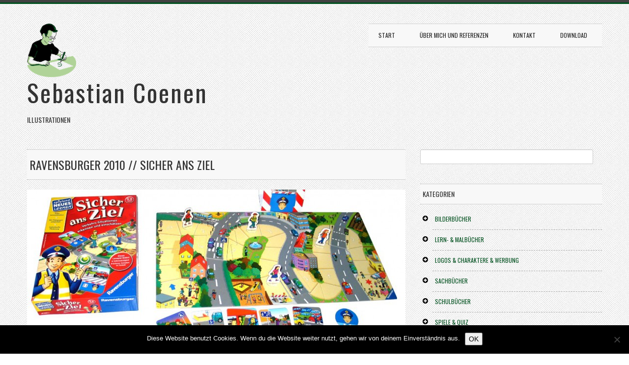

--- FILE ---
content_type: text/html; charset=UTF-8
request_url: https://sebastiancoenen.de/ravensburger-2010-sicher-ans-ziel/
body_size: 49496
content:
<!DOCTYPE html>
<html lang="de">
<head>
<meta http-equiv="Content-Type" content="text/html; charset=UTF-8" />
<meta name="viewport" content="width=device-width, initial-scale=1.0">
<link rel="profile" href="https://gmpg.org/xfn/11">
<link rel="pingback" href="https://sebastiancoenen.de/xmlrpc.php">
<meta name='robots' content='index, follow, max-image-preview:large, max-snippet:-1, max-video-preview:-1' />

	<!-- This site is optimized with the Yoast SEO plugin v23.5 - https://yoast.com/wordpress/plugins/seo/ -->
	<title>Ravensburger 2010 // Sicher ans Ziel - Sebastian Coenen</title>
	<meta name="description" content="Kinderbuch Illustartionen. Illustrationen für Kinder-, Sach-, Lern-, Schul-, Wimmel- und Bilderbücher" />
	<link rel="canonical" href="https://sebastiancoenen.de/ravensburger-2010-sicher-ans-ziel/" />
	<meta property="og:locale" content="de_DE" />
	<meta property="og:type" content="article" />
	<meta property="og:title" content="Ravensburger 2010 // Sicher ans Ziel - Sebastian Coenen" />
	<meta property="og:description" content="Kinderbuch Illustartionen. Illustrationen für Kinder-, Sach-, Lern-, Schul-, Wimmel- und Bilderbücher" />
	<meta property="og:url" content="https://sebastiancoenen.de/ravensburger-2010-sicher-ans-ziel/" />
	<meta property="og:site_name" content="Sebastian Coenen" />
	<meta property="article:published_time" content="2010-12-28T09:34:04+00:00" />
	<meta property="article:modified_time" content="2016-03-10T13:40:51+00:00" />
	<meta property="og:image" content="https://sebastiancoenen.de/wp-content/uploads/2016/03/RavensburgerSicheransZiel2010.jpg" />
	<meta property="og:image:width" content="900" />
	<meta property="og:image:height" content="510" />
	<meta property="og:image:type" content="image/jpeg" />
	<meta name="author" content="Sebstian" />
	<meta name="twitter:card" content="summary_large_image" />
	<meta name="twitter:label1" content="Verfasst von" />
	<meta name="twitter:data1" content="Sebstian" />
	<script type="application/ld+json" class="yoast-schema-graph">{"@context":"https://schema.org","@graph":[{"@type":"WebPage","@id":"https://sebastiancoenen.de/ravensburger-2010-sicher-ans-ziel/","url":"https://sebastiancoenen.de/ravensburger-2010-sicher-ans-ziel/","name":"Ravensburger 2010 // Sicher ans Ziel - Sebastian Coenen","isPartOf":{"@id":"https://sebastiancoenen.de/#website"},"primaryImageOfPage":{"@id":"https://sebastiancoenen.de/ravensburger-2010-sicher-ans-ziel/#primaryimage"},"image":{"@id":"https://sebastiancoenen.de/ravensburger-2010-sicher-ans-ziel/#primaryimage"},"thumbnailUrl":"https://sebastiancoenen.de/wp-content/uploads/2016/03/RavensburgerSicheransZiel2010.jpg","datePublished":"2010-12-28T09:34:04+00:00","dateModified":"2016-03-10T13:40:51+00:00","author":{"@id":"https://sebastiancoenen.de/#/schema/person/5d32bc5fb82226e7981a1d7549356f85"},"description":"Kinderbuch Illustartionen. Illustrationen für Kinder-, Sach-, Lern-, Schul-, Wimmel- und Bilderbücher","breadcrumb":{"@id":"https://sebastiancoenen.de/ravensburger-2010-sicher-ans-ziel/#breadcrumb"},"inLanguage":"de","potentialAction":[{"@type":"ReadAction","target":["https://sebastiancoenen.de/ravensburger-2010-sicher-ans-ziel/"]}]},{"@type":"ImageObject","inLanguage":"de","@id":"https://sebastiancoenen.de/ravensburger-2010-sicher-ans-ziel/#primaryimage","url":"https://sebastiancoenen.de/wp-content/uploads/2016/03/RavensburgerSicheransZiel2010.jpg","contentUrl":"https://sebastiancoenen.de/wp-content/uploads/2016/03/RavensburgerSicheransZiel2010.jpg","width":900,"height":510,"caption":"Ravensburger Sicher ans Ziel 2010"},{"@type":"BreadcrumbList","@id":"https://sebastiancoenen.de/ravensburger-2010-sicher-ans-ziel/#breadcrumb","itemListElement":[{"@type":"ListItem","position":1,"name":"Home","item":"https://sebastiancoenen.de/"},{"@type":"ListItem","position":2,"name":"Ravensburger 2010 // Sicher ans Ziel"}]},{"@type":"WebSite","@id":"https://sebastiancoenen.de/#website","url":"https://sebastiancoenen.de/","name":"Sebastian Coenen","description":"Illustrationen","potentialAction":[{"@type":"SearchAction","target":{"@type":"EntryPoint","urlTemplate":"https://sebastiancoenen.de/?s={search_term_string}"},"query-input":{"@type":"PropertyValueSpecification","valueRequired":true,"valueName":"search_term_string"}}],"inLanguage":"de"},{"@type":"Person","@id":"https://sebastiancoenen.de/#/schema/person/5d32bc5fb82226e7981a1d7549356f85","name":"Sebstian","url":"https://sebastiancoenen.de/author/sebstian/"}]}</script>
	<!-- / Yoast SEO plugin. -->


<link rel='dns-prefetch' href='//fonts.googleapis.com' />
<link rel="alternate" type="application/rss+xml" title="Sebastian Coenen &raquo; Feed" href="https://sebastiancoenen.de/feed/" />
<link rel="alternate" type="application/rss+xml" title="Sebastian Coenen &raquo; Kommentar-Feed" href="https://sebastiancoenen.de/comments/feed/" />
<link rel="alternate" type="application/rss+xml" title="Sebastian Coenen &raquo; Ravensburger 2010 // Sicher ans Ziel-Kommentar-Feed" href="https://sebastiancoenen.de/ravensburger-2010-sicher-ans-ziel/feed/" />
<script type="text/javascript">
/* <![CDATA[ */
window._wpemojiSettings = {"baseUrl":"https:\/\/s.w.org\/images\/core\/emoji\/15.0.3\/72x72\/","ext":".png","svgUrl":"https:\/\/s.w.org\/images\/core\/emoji\/15.0.3\/svg\/","svgExt":".svg","source":{"concatemoji":"https:\/\/sebastiancoenen.de\/wp-includes\/js\/wp-emoji-release.min.js?ver=dc9fe037cbd5c846726c21f7969b23bb"}};
/*! This file is auto-generated */
!function(i,n){var o,s,e;function c(e){try{var t={supportTests:e,timestamp:(new Date).valueOf()};sessionStorage.setItem(o,JSON.stringify(t))}catch(e){}}function p(e,t,n){e.clearRect(0,0,e.canvas.width,e.canvas.height),e.fillText(t,0,0);var t=new Uint32Array(e.getImageData(0,0,e.canvas.width,e.canvas.height).data),r=(e.clearRect(0,0,e.canvas.width,e.canvas.height),e.fillText(n,0,0),new Uint32Array(e.getImageData(0,0,e.canvas.width,e.canvas.height).data));return t.every(function(e,t){return e===r[t]})}function u(e,t,n){switch(t){case"flag":return n(e,"\ud83c\udff3\ufe0f\u200d\u26a7\ufe0f","\ud83c\udff3\ufe0f\u200b\u26a7\ufe0f")?!1:!n(e,"\ud83c\uddfa\ud83c\uddf3","\ud83c\uddfa\u200b\ud83c\uddf3")&&!n(e,"\ud83c\udff4\udb40\udc67\udb40\udc62\udb40\udc65\udb40\udc6e\udb40\udc67\udb40\udc7f","\ud83c\udff4\u200b\udb40\udc67\u200b\udb40\udc62\u200b\udb40\udc65\u200b\udb40\udc6e\u200b\udb40\udc67\u200b\udb40\udc7f");case"emoji":return!n(e,"\ud83d\udc26\u200d\u2b1b","\ud83d\udc26\u200b\u2b1b")}return!1}function f(e,t,n){var r="undefined"!=typeof WorkerGlobalScope&&self instanceof WorkerGlobalScope?new OffscreenCanvas(300,150):i.createElement("canvas"),a=r.getContext("2d",{willReadFrequently:!0}),o=(a.textBaseline="top",a.font="600 32px Arial",{});return e.forEach(function(e){o[e]=t(a,e,n)}),o}function t(e){var t=i.createElement("script");t.src=e,t.defer=!0,i.head.appendChild(t)}"undefined"!=typeof Promise&&(o="wpEmojiSettingsSupports",s=["flag","emoji"],n.supports={everything:!0,everythingExceptFlag:!0},e=new Promise(function(e){i.addEventListener("DOMContentLoaded",e,{once:!0})}),new Promise(function(t){var n=function(){try{var e=JSON.parse(sessionStorage.getItem(o));if("object"==typeof e&&"number"==typeof e.timestamp&&(new Date).valueOf()<e.timestamp+604800&&"object"==typeof e.supportTests)return e.supportTests}catch(e){}return null}();if(!n){if("undefined"!=typeof Worker&&"undefined"!=typeof OffscreenCanvas&&"undefined"!=typeof URL&&URL.createObjectURL&&"undefined"!=typeof Blob)try{var e="postMessage("+f.toString()+"("+[JSON.stringify(s),u.toString(),p.toString()].join(",")+"));",r=new Blob([e],{type:"text/javascript"}),a=new Worker(URL.createObjectURL(r),{name:"wpTestEmojiSupports"});return void(a.onmessage=function(e){c(n=e.data),a.terminate(),t(n)})}catch(e){}c(n=f(s,u,p))}t(n)}).then(function(e){for(var t in e)n.supports[t]=e[t],n.supports.everything=n.supports.everything&&n.supports[t],"flag"!==t&&(n.supports.everythingExceptFlag=n.supports.everythingExceptFlag&&n.supports[t]);n.supports.everythingExceptFlag=n.supports.everythingExceptFlag&&!n.supports.flag,n.DOMReady=!1,n.readyCallback=function(){n.DOMReady=!0}}).then(function(){return e}).then(function(){var e;n.supports.everything||(n.readyCallback(),(e=n.source||{}).concatemoji?t(e.concatemoji):e.wpemoji&&e.twemoji&&(t(e.twemoji),t(e.wpemoji)))}))}((window,document),window._wpemojiSettings);
/* ]]> */
</script>
<style id='wp-emoji-styles-inline-css' type='text/css'>

	img.wp-smiley, img.emoji {
		display: inline !important;
		border: none !important;
		box-shadow: none !important;
		height: 1em !important;
		width: 1em !important;
		margin: 0 0.07em !important;
		vertical-align: -0.1em !important;
		background: none !important;
		padding: 0 !important;
	}
</style>
<link rel='stylesheet' id='wp-block-library-css' href='https://sebastiancoenen.de/wp-includes/css/dist/block-library/style.min.css?ver=dc9fe037cbd5c846726c21f7969b23bb' type='text/css' media='all' />
<style id='classic-theme-styles-inline-css' type='text/css'>
/*! This file is auto-generated */
.wp-block-button__link{color:#fff;background-color:#32373c;border-radius:9999px;box-shadow:none;text-decoration:none;padding:calc(.667em + 2px) calc(1.333em + 2px);font-size:1.125em}.wp-block-file__button{background:#32373c;color:#fff;text-decoration:none}
</style>
<style id='global-styles-inline-css' type='text/css'>
:root{--wp--preset--aspect-ratio--square: 1;--wp--preset--aspect-ratio--4-3: 4/3;--wp--preset--aspect-ratio--3-4: 3/4;--wp--preset--aspect-ratio--3-2: 3/2;--wp--preset--aspect-ratio--2-3: 2/3;--wp--preset--aspect-ratio--16-9: 16/9;--wp--preset--aspect-ratio--9-16: 9/16;--wp--preset--color--black: #000000;--wp--preset--color--cyan-bluish-gray: #abb8c3;--wp--preset--color--white: #ffffff;--wp--preset--color--pale-pink: #f78da7;--wp--preset--color--vivid-red: #cf2e2e;--wp--preset--color--luminous-vivid-orange: #ff6900;--wp--preset--color--luminous-vivid-amber: #fcb900;--wp--preset--color--light-green-cyan: #7bdcb5;--wp--preset--color--vivid-green-cyan: #00d084;--wp--preset--color--pale-cyan-blue: #8ed1fc;--wp--preset--color--vivid-cyan-blue: #0693e3;--wp--preset--color--vivid-purple: #9b51e0;--wp--preset--gradient--vivid-cyan-blue-to-vivid-purple: linear-gradient(135deg,rgba(6,147,227,1) 0%,rgb(155,81,224) 100%);--wp--preset--gradient--light-green-cyan-to-vivid-green-cyan: linear-gradient(135deg,rgb(122,220,180) 0%,rgb(0,208,130) 100%);--wp--preset--gradient--luminous-vivid-amber-to-luminous-vivid-orange: linear-gradient(135deg,rgba(252,185,0,1) 0%,rgba(255,105,0,1) 100%);--wp--preset--gradient--luminous-vivid-orange-to-vivid-red: linear-gradient(135deg,rgba(255,105,0,1) 0%,rgb(207,46,46) 100%);--wp--preset--gradient--very-light-gray-to-cyan-bluish-gray: linear-gradient(135deg,rgb(238,238,238) 0%,rgb(169,184,195) 100%);--wp--preset--gradient--cool-to-warm-spectrum: linear-gradient(135deg,rgb(74,234,220) 0%,rgb(151,120,209) 20%,rgb(207,42,186) 40%,rgb(238,44,130) 60%,rgb(251,105,98) 80%,rgb(254,248,76) 100%);--wp--preset--gradient--blush-light-purple: linear-gradient(135deg,rgb(255,206,236) 0%,rgb(152,150,240) 100%);--wp--preset--gradient--blush-bordeaux: linear-gradient(135deg,rgb(254,205,165) 0%,rgb(254,45,45) 50%,rgb(107,0,62) 100%);--wp--preset--gradient--luminous-dusk: linear-gradient(135deg,rgb(255,203,112) 0%,rgb(199,81,192) 50%,rgb(65,88,208) 100%);--wp--preset--gradient--pale-ocean: linear-gradient(135deg,rgb(255,245,203) 0%,rgb(182,227,212) 50%,rgb(51,167,181) 100%);--wp--preset--gradient--electric-grass: linear-gradient(135deg,rgb(202,248,128) 0%,rgb(113,206,126) 100%);--wp--preset--gradient--midnight: linear-gradient(135deg,rgb(2,3,129) 0%,rgb(40,116,252) 100%);--wp--preset--font-size--small: 13px;--wp--preset--font-size--medium: 20px;--wp--preset--font-size--large: 36px;--wp--preset--font-size--x-large: 42px;--wp--preset--spacing--20: 0.44rem;--wp--preset--spacing--30: 0.67rem;--wp--preset--spacing--40: 1rem;--wp--preset--spacing--50: 1.5rem;--wp--preset--spacing--60: 2.25rem;--wp--preset--spacing--70: 3.38rem;--wp--preset--spacing--80: 5.06rem;--wp--preset--shadow--natural: 6px 6px 9px rgba(0, 0, 0, 0.2);--wp--preset--shadow--deep: 12px 12px 50px rgba(0, 0, 0, 0.4);--wp--preset--shadow--sharp: 6px 6px 0px rgba(0, 0, 0, 0.2);--wp--preset--shadow--outlined: 6px 6px 0px -3px rgba(255, 255, 255, 1), 6px 6px rgba(0, 0, 0, 1);--wp--preset--shadow--crisp: 6px 6px 0px rgba(0, 0, 0, 1);}:where(.is-layout-flex){gap: 0.5em;}:where(.is-layout-grid){gap: 0.5em;}body .is-layout-flex{display: flex;}.is-layout-flex{flex-wrap: wrap;align-items: center;}.is-layout-flex > :is(*, div){margin: 0;}body .is-layout-grid{display: grid;}.is-layout-grid > :is(*, div){margin: 0;}:where(.wp-block-columns.is-layout-flex){gap: 2em;}:where(.wp-block-columns.is-layout-grid){gap: 2em;}:where(.wp-block-post-template.is-layout-flex){gap: 1.25em;}:where(.wp-block-post-template.is-layout-grid){gap: 1.25em;}.has-black-color{color: var(--wp--preset--color--black) !important;}.has-cyan-bluish-gray-color{color: var(--wp--preset--color--cyan-bluish-gray) !important;}.has-white-color{color: var(--wp--preset--color--white) !important;}.has-pale-pink-color{color: var(--wp--preset--color--pale-pink) !important;}.has-vivid-red-color{color: var(--wp--preset--color--vivid-red) !important;}.has-luminous-vivid-orange-color{color: var(--wp--preset--color--luminous-vivid-orange) !important;}.has-luminous-vivid-amber-color{color: var(--wp--preset--color--luminous-vivid-amber) !important;}.has-light-green-cyan-color{color: var(--wp--preset--color--light-green-cyan) !important;}.has-vivid-green-cyan-color{color: var(--wp--preset--color--vivid-green-cyan) !important;}.has-pale-cyan-blue-color{color: var(--wp--preset--color--pale-cyan-blue) !important;}.has-vivid-cyan-blue-color{color: var(--wp--preset--color--vivid-cyan-blue) !important;}.has-vivid-purple-color{color: var(--wp--preset--color--vivid-purple) !important;}.has-black-background-color{background-color: var(--wp--preset--color--black) !important;}.has-cyan-bluish-gray-background-color{background-color: var(--wp--preset--color--cyan-bluish-gray) !important;}.has-white-background-color{background-color: var(--wp--preset--color--white) !important;}.has-pale-pink-background-color{background-color: var(--wp--preset--color--pale-pink) !important;}.has-vivid-red-background-color{background-color: var(--wp--preset--color--vivid-red) !important;}.has-luminous-vivid-orange-background-color{background-color: var(--wp--preset--color--luminous-vivid-orange) !important;}.has-luminous-vivid-amber-background-color{background-color: var(--wp--preset--color--luminous-vivid-amber) !important;}.has-light-green-cyan-background-color{background-color: var(--wp--preset--color--light-green-cyan) !important;}.has-vivid-green-cyan-background-color{background-color: var(--wp--preset--color--vivid-green-cyan) !important;}.has-pale-cyan-blue-background-color{background-color: var(--wp--preset--color--pale-cyan-blue) !important;}.has-vivid-cyan-blue-background-color{background-color: var(--wp--preset--color--vivid-cyan-blue) !important;}.has-vivid-purple-background-color{background-color: var(--wp--preset--color--vivid-purple) !important;}.has-black-border-color{border-color: var(--wp--preset--color--black) !important;}.has-cyan-bluish-gray-border-color{border-color: var(--wp--preset--color--cyan-bluish-gray) !important;}.has-white-border-color{border-color: var(--wp--preset--color--white) !important;}.has-pale-pink-border-color{border-color: var(--wp--preset--color--pale-pink) !important;}.has-vivid-red-border-color{border-color: var(--wp--preset--color--vivid-red) !important;}.has-luminous-vivid-orange-border-color{border-color: var(--wp--preset--color--luminous-vivid-orange) !important;}.has-luminous-vivid-amber-border-color{border-color: var(--wp--preset--color--luminous-vivid-amber) !important;}.has-light-green-cyan-border-color{border-color: var(--wp--preset--color--light-green-cyan) !important;}.has-vivid-green-cyan-border-color{border-color: var(--wp--preset--color--vivid-green-cyan) !important;}.has-pale-cyan-blue-border-color{border-color: var(--wp--preset--color--pale-cyan-blue) !important;}.has-vivid-cyan-blue-border-color{border-color: var(--wp--preset--color--vivid-cyan-blue) !important;}.has-vivid-purple-border-color{border-color: var(--wp--preset--color--vivid-purple) !important;}.has-vivid-cyan-blue-to-vivid-purple-gradient-background{background: var(--wp--preset--gradient--vivid-cyan-blue-to-vivid-purple) !important;}.has-light-green-cyan-to-vivid-green-cyan-gradient-background{background: var(--wp--preset--gradient--light-green-cyan-to-vivid-green-cyan) !important;}.has-luminous-vivid-amber-to-luminous-vivid-orange-gradient-background{background: var(--wp--preset--gradient--luminous-vivid-amber-to-luminous-vivid-orange) !important;}.has-luminous-vivid-orange-to-vivid-red-gradient-background{background: var(--wp--preset--gradient--luminous-vivid-orange-to-vivid-red) !important;}.has-very-light-gray-to-cyan-bluish-gray-gradient-background{background: var(--wp--preset--gradient--very-light-gray-to-cyan-bluish-gray) !important;}.has-cool-to-warm-spectrum-gradient-background{background: var(--wp--preset--gradient--cool-to-warm-spectrum) !important;}.has-blush-light-purple-gradient-background{background: var(--wp--preset--gradient--blush-light-purple) !important;}.has-blush-bordeaux-gradient-background{background: var(--wp--preset--gradient--blush-bordeaux) !important;}.has-luminous-dusk-gradient-background{background: var(--wp--preset--gradient--luminous-dusk) !important;}.has-pale-ocean-gradient-background{background: var(--wp--preset--gradient--pale-ocean) !important;}.has-electric-grass-gradient-background{background: var(--wp--preset--gradient--electric-grass) !important;}.has-midnight-gradient-background{background: var(--wp--preset--gradient--midnight) !important;}.has-small-font-size{font-size: var(--wp--preset--font-size--small) !important;}.has-medium-font-size{font-size: var(--wp--preset--font-size--medium) !important;}.has-large-font-size{font-size: var(--wp--preset--font-size--large) !important;}.has-x-large-font-size{font-size: var(--wp--preset--font-size--x-large) !important;}
:where(.wp-block-post-template.is-layout-flex){gap: 1.25em;}:where(.wp-block-post-template.is-layout-grid){gap: 1.25em;}
:where(.wp-block-columns.is-layout-flex){gap: 2em;}:where(.wp-block-columns.is-layout-grid){gap: 2em;}
:root :where(.wp-block-pullquote){font-size: 1.5em;line-height: 1.6;}
</style>
<link rel='stylesheet' id='contact-form-7-css' href='https://sebastiancoenen.de/wp-content/plugins/contact-form-7/includes/css/styles.css?ver=6.0.6' type='text/css' media='all' />
<link rel='stylesheet' id='cookie-notice-front-css' href='https://sebastiancoenen.de/wp-content/plugins/cookie-notice/css/front.min.css?ver=2.5.11' type='text/css' media='all' />
<link rel='stylesheet' id='jquery-smooth-scroll-css' href='https://sebastiancoenen.de/wp-content/plugins/jquery-smooth-scroll/css/style.css?ver=dc9fe037cbd5c846726c21f7969b23bb' type='text/css' media='all' />
<link rel='stylesheet' id='responsive-lightbox-swipebox-css' href='https://sebastiancoenen.de/wp-content/plugins/responsive-lightbox/assets/swipebox/swipebox.min.css?ver=1.5.2' type='text/css' media='all' />
<link rel='stylesheet' id='google-font-css' href='//fonts.googleapis.com/css?family=Oswald&#038;ver=6.6.4' type='text/css' media='all' />
<link rel='stylesheet' id='google-font-pacifico-css' href='//fonts.googleapis.com/css?family=Yellowtail&#038;ver=6.6.4' type='text/css' media='all' />
<link rel='stylesheet' id='font-awosome-css' href='https://sebastiancoenen.de/wp-content/themes/wg-piccolo/css/font-awesome.css?ver=dc9fe037cbd5c846726c21f7969b23bb' type='text/css' media='all' />
<link rel='stylesheet' id='bootstrap-css' href='https://sebastiancoenen.de/wp-content/themes/wg-piccolo/css/bootstrap.css?ver=dc9fe037cbd5c846726c21f7969b23bb' type='text/css' media='all' />
<link rel='stylesheet' id='bootstrap-responsive-css' href='https://sebastiancoenen.de/wp-content/themes/wg-piccolo/css/bootstrap-responsive.css?ver=dc9fe037cbd5c846726c21f7969b23bb' type='text/css' media='all' />
<link rel='stylesheet' id='custom-styles-css' href='https://sebastiancoenen.de/wp-content/themes/wg-piccolo/css/custom-styles.css?ver=dc9fe037cbd5c846726c21f7969b23bb' type='text/css' media='all' />
<link rel='stylesheet' id='wgpiccolo-style-css' href='https://sebastiancoenen.de/wp-content/themes/wg-piccolo/style.css?ver=dc9fe037cbd5c846726c21f7969b23bb' type='text/css' media='all' />
<script type="text/javascript" id="cookie-notice-front-js-before">
/* <![CDATA[ */
var cnArgs = {"ajaxUrl":"https:\/\/sebastiancoenen.de\/wp-admin\/admin-ajax.php","nonce":"1d9b7dc49f","hideEffect":"fade","position":"bottom","onScroll":false,"onScrollOffset":100,"onClick":false,"cookieName":"cookie_notice_accepted","cookieTime":2592000,"cookieTimeRejected":2592000,"globalCookie":false,"redirection":false,"cache":false,"revokeCookies":false,"revokeCookiesOpt":"automatic"};
/* ]]> */
</script>
<script type="text/javascript" src="https://sebastiancoenen.de/wp-content/plugins/cookie-notice/js/front.min.js?ver=2.5.11" id="cookie-notice-front-js"></script>
<script type="text/javascript" src="https://sebastiancoenen.de/wp-includes/js/jquery/jquery.min.js?ver=3.7.1" id="jquery-core-js"></script>
<script type="text/javascript" src="https://sebastiancoenen.de/wp-includes/js/jquery/jquery-migrate.min.js?ver=3.4.1" id="jquery-migrate-js"></script>
<script type="text/javascript" src="https://sebastiancoenen.de/wp-content/plugins/responsive-lightbox/assets/dompurify/purify.min.js?ver=3.1.7" id="dompurify-js"></script>
<script type="text/javascript" id="responsive-lightbox-sanitizer-js-before">
/* <![CDATA[ */
window.RLG = window.RLG || {}; window.RLG.sanitizeAllowedHosts = ["youtube.com","www.youtube.com","youtu.be","vimeo.com","player.vimeo.com"];
/* ]]> */
</script>
<script type="text/javascript" src="https://sebastiancoenen.de/wp-content/plugins/responsive-lightbox/js/sanitizer.js?ver=2.6.0" id="responsive-lightbox-sanitizer-js"></script>
<script type="text/javascript" src="https://sebastiancoenen.de/wp-content/plugins/responsive-lightbox/assets/swipebox/jquery.swipebox.min.js?ver=1.5.2" id="responsive-lightbox-swipebox-js"></script>
<script type="text/javascript" src="https://sebastiancoenen.de/wp-includes/js/underscore.min.js?ver=1.13.4" id="underscore-js"></script>
<script type="text/javascript" src="https://sebastiancoenen.de/wp-content/plugins/responsive-lightbox/assets/infinitescroll/infinite-scroll.pkgd.min.js?ver=4.0.1" id="responsive-lightbox-infinite-scroll-js"></script>
<script type="text/javascript" id="responsive-lightbox-js-before">
/* <![CDATA[ */
var rlArgs = {"script":"swipebox","selector":"lightbox","customEvents":"","activeGalleries":true,"animation":true,"hideCloseButtonOnMobile":false,"removeBarsOnMobile":false,"hideBars":true,"hideBarsDelay":5000,"videoMaxWidth":1080,"useSVG":true,"loopAtEnd":true,"woocommerce_gallery":false,"ajaxurl":"https:\/\/sebastiancoenen.de\/wp-admin\/admin-ajax.php","nonce":"a580aadeed","preview":false,"postId":253,"scriptExtension":false};
/* ]]> */
</script>
<script type="text/javascript" src="https://sebastiancoenen.de/wp-content/plugins/responsive-lightbox/js/front.js?ver=2.6.0" id="responsive-lightbox-js"></script>
<link rel="https://api.w.org/" href="https://sebastiancoenen.de/wp-json/" /><link rel="alternate" title="JSON" type="application/json" href="https://sebastiancoenen.de/wp-json/wp/v2/posts/253" /><link rel="EditURI" type="application/rsd+xml" title="RSD" href="https://sebastiancoenen.de/xmlrpc.php?rsd" />
<link rel="alternate" title="oEmbed (JSON)" type="application/json+oembed" href="https://sebastiancoenen.de/wp-json/oembed/1.0/embed?url=https%3A%2F%2Fsebastiancoenen.de%2Fravensburger-2010-sicher-ans-ziel%2F" />
<link rel="alternate" title="oEmbed (XML)" type="text/xml+oembed" href="https://sebastiancoenen.de/wp-json/oembed/1.0/embed?url=https%3A%2F%2Fsebastiancoenen.de%2Fravensburger-2010-sicher-ans-ziel%2F&#038;format=xml" />
	<!--[if lt IE 9]>
		<script src="https://html5shim.googlecode.com/svn/trunk/html5.js"></script>
		<link rel="stylesheet" href="css/style-ie.css"/>
	<![endif]--> 
<style type="text/css" id="custom-background-css">
body.custom-background { background-image: url("https://sebastiancoenen.de/wp-content/themes/wg-piccolo/img/page-bg-1.jpg"); background-position: left top; background-size: auto; background-repeat: repeat; background-attachment: scroll; }
</style>
	</head>

<body data-rsssl=1 class="post-template-default single single-post postid-253 single-format-standard custom-background cookies-not-set">
	<div class="color-bar-1"></div>
    <div class="color-bar-2 color-bg"></div>
    
    <div class="container main-container">
    
      <div class="row header"><!-- Begin Header -->
      
        <!-- Logo
        ================================================== -->
        <div class="span5 logo">
<img src="https://sebastiancoenen.de/wp-content/uploads/2016/03/logo.png" alt="logo" width="100px" />
        	<h1 class="site-title"><a href="https://sebastiancoenen.de">Sebastian Coenen</a></h1>
            <h5 class="site-description">Illustrationen</h5>
        </div>
        
        <!-- Main Navigation
        ================================================== -->
        <div class="span7 navigation">
            <div class="main-navigation">
            
				<div class="menu-haupt-container"><ul id="menu-haupt" class="menu"><li id="menu-item-32" class="menu-item menu-item-type-custom menu-item-object-custom menu-item-home menu-item-32"><a href="https://sebastiancoenen.de">START</a></li>
<li id="menu-item-17" class="menu-item menu-item-type-post_type menu-item-object-page menu-item-17"><a href="https://sebastiancoenen.de/portfolio/">über mich und Referenzen</a></li>
<li id="menu-item-16" class="menu-item menu-item-type-post_type menu-item-object-page menu-item-16"><a href="https://sebastiancoenen.de/kontakt/">KONTAKT</a></li>
<li id="menu-item-618" class="menu-item menu-item-type-post_type menu-item-object-page menu-item-618"><a href="https://sebastiancoenen.de/downloads/">DOWNLOAD</a></li>
</ul></div>           
            </div>



        </div>

      </div><!-- End Header -->
     <!-- Blog Content
================================================== --> 
<div class="row">

	<!-- Blog Posts
	================================================== --> 
	<div class="span8 blog">

						
				
<article id="post-253" class="post-253 post type-post status-publish format-standard has-post-thumbnail hentry category-spiele-quiz tag-ravensburger tag-spiele">
	<header class="entry-header">
	<h3 class="title-bg">Ravensburger 2010 // Sicher ans Ziel</h3>	</header><!-- .entry-header -->

	<div class="post-summary">

	<img width="770" height="300" src="https://sebastiancoenen.de/wp-content/uploads/2016/03/RavensburgerSicheransZiel2010-770x300.jpg" class="attachment-post-thumb size-post-thumb wp-post-image" alt="Ravensburger Sicher ans Ziel 2010" decoding="async" fetchpriority="high" />		
		<style type="text/css">
			#gallery-1 {
				margin: auto;
			}
			#gallery-1 .gallery-item {
				float: left;
				margin-top: 10px;
				text-align: center;
				width: 100%;
			}
			#gallery-1 img {
				border: 2px solid #cfcfcf;
			}
			#gallery-1 .gallery-caption {
				margin-left: 0;
			}
			/* see gallery_shortcode() in wp-includes/media.php */
		</style>
		<div id='gallery-1' class='gallery galleryid-253 gallery-columns-1 gallery-size-medium'><dl class='gallery-item'>
			<dt class='gallery-icon landscape'>
				<a href='https://sebastiancoenen.de/wp-content/uploads/2010/12/saz1-e1459262827227.jpg' title="" data-rl_title="" class="rl-gallery-link" data-rl_caption="" data-rel="lightbox-gallery-1"><img decoding="async" width="300" height="189" src="https://sebastiancoenen.de/wp-content/uploads/2010/12/saz1-300x189.jpg" class="attachment-medium size-medium" alt="" srcset="https://sebastiancoenen.de/wp-content/uploads/2010/12/saz1-300x189.jpg 300w, https://sebastiancoenen.de/wp-content/uploads/2010/12/saz1-768x484.jpg 768w, https://sebastiancoenen.de/wp-content/uploads/2010/12/saz1-1024x646.jpg 1024w, https://sebastiancoenen.de/wp-content/uploads/2010/12/saz1-e1459262827227.jpg 1040w" sizes="(max-width: 300px) 100vw, 300px" /></a>
			</dt></dl><br style="clear: both" />
		</div>

			<div class="post-summary-footer">
			<ul class="post-data">
				<li><i class="icon-calendar"></i>  2010</li>
				<!--<li><i class="icon-user"></i> <a href="#"><span class="author vcard"><a class="url fn n" href="https://sebastiancoenen.de/author/sebstian/">Sebstian</a></span></a></li>
				<li><i class="icon-comment"></i> </li>-->
				<li><i class="icon-tag"></i>Schlagwörter: <a href="https://sebastiancoenen.de/tag/ravensburger/" rel="tag">Ravensburger</a>, <a href="https://sebastiancoenen.de/tag/spiele/" rel="tag">Spiele</a></li>
				<li><i class="icon-tags"></i><a href="https://sebastiancoenen.de/category/spiele-quiz/" rel="category tag">SPIELE &amp; QUIZ</a></li>
				<li></li>
			</ul>
			</div>

	</div><!-- .entry-content -->

</article><!-- #post-## -->

 <!-- About the Author -->
<!-- <section class="post-content">
	<div class="post-body about-author">
				<h4>About Sebstian</h4>
		<p></p>
	</div> -->
</section>
			
		
	
	</div>


	<!-- Blog Sidebar
	================================================== --> 
	<div class="span4 sidebar">
		<ul class="single-widget post-category-list"><form role="search" method="get" id="searchform" class="searchform" action="https://sebastiancoenen.de/">
	<div>
		<input type="text" value="" name="s" id="appendedInputButton"/>
	</div>
</form>

</ul><ul class="single-widget post-category-list"><h5 class="title-bg">Kategorien</h5>
			<ul>
					<li class="cat-item cat-item-6"><a href="https://sebastiancoenen.de/category/bilderbuecher/">BILDERBÜCHER</a>
</li>
	<li class="cat-item cat-item-42"><a href="https://sebastiancoenen.de/category/lern-malbuecher/">LERN- &amp; MALBÜCHER</a>
</li>
	<li class="cat-item cat-item-19"><a href="https://sebastiancoenen.de/category/logos-charaktere-werbung/">LOGOS &amp; CHARAKTERE &amp; WERBUNG</a>
</li>
	<li class="cat-item cat-item-22"><a href="https://sebastiancoenen.de/category/sachbuecher/">SACHBÜCHER</a>
</li>
	<li class="cat-item cat-item-23"><a href="https://sebastiancoenen.de/category/schulbuecher/">SCHULBÜCHER</a>
</li>
	<li class="cat-item cat-item-51"><a href="https://sebastiancoenen.de/category/spiele-quiz/">SPIELE &amp; QUIZ</a>
</li>
	<li class="cat-item cat-item-100"><a href="https://sebastiancoenen.de/category/stickern/">STICKERN</a>
</li>
	<li class="cat-item cat-item-1"><a href="https://sebastiancoenen.de/category/uncategorized/">Uncategorized</a>
</li>
	<li class="cat-item cat-item-11"><a href="https://sebastiancoenen.de/category/wimmelbuecher/">WIMMELBÜCHER</a>
</li>
			</ul>

			</ul><ul class="single-widget post-category-list"><h5 class="title-bg">Schlagwörter</h5><div class="tagcloud"><a href="https://sebastiancoenen.de/tag/2018/" class="tag-cloud-link tag-link-95 tag-link-position-1" style="font-size: 15.611650485437pt;" aria-label="2018 (10 Einträge)">2018</a>
<a href="https://sebastiancoenen.de/tag/2019/" class="tag-cloud-link tag-link-115 tag-link-position-2" style="font-size: 13.708737864078pt;" aria-label="2019 (7 Einträge)">2019</a>
<a href="https://sebastiancoenen.de/tag/2020/" class="tag-cloud-link tag-link-126 tag-link-position-3" style="font-size: 10.990291262136pt;" aria-label="2020 (4 Einträge)">2020</a>
<a href="https://sebastiancoenen.de/tag/arena-verlag/" class="tag-cloud-link tag-link-31 tag-link-position-4" style="font-size: 10.990291262136pt;" aria-label="Arena Verlag (4 Einträge)">Arena Verlag</a>
<a href="https://sebastiancoenen.de/tag/arsedition/" class="tag-cloud-link tag-link-49 tag-link-position-5" style="font-size: 16.155339805825pt;" aria-label="arsEdition (11 Einträge)">arsEdition</a>
<a href="https://sebastiancoenen.de/tag/baustelle/" class="tag-cloud-link tag-link-103 tag-link-position-6" style="font-size: 13.029126213592pt;" aria-label="Baustelle (6 Einträge)">Baustelle</a>
<a href="https://sebastiancoenen.de/tag/bilderbuch/" class="tag-cloud-link tag-link-5 tag-link-position-7" style="font-size: 19.417475728155pt;" aria-label="Bilderbuch (20 Einträge)">Bilderbuch</a>
<a href="https://sebastiancoenen.de/tag/bilderlexikon/" class="tag-cloud-link tag-link-16 tag-link-position-8" style="font-size: 8pt;" aria-label="Bilderlexikon (2 Einträge)">Bilderlexikon</a>
<a href="https://sebastiancoenen.de/tag/carlsen/" class="tag-cloud-link tag-link-137 tag-link-position-9" style="font-size: 13.029126213592pt;" aria-label="Carlsen (6 Einträge)">Carlsen</a>
<a href="https://sebastiancoenen.de/tag/carlsen-verlag/" class="tag-cloud-link tag-link-3 tag-link-position-10" style="font-size: 22pt;" aria-label="Carlsen Verlag (31 Einträge)">Carlsen Verlag</a>
<a href="https://sebastiancoenen.de/tag/citroen/" class="tag-cloud-link tag-link-13 tag-link-position-11" style="font-size: 8pt;" aria-label="Citroen (2 Einträge)">Citroen</a>
<a href="https://sebastiancoenen.de/tag/duden/" class="tag-cloud-link tag-link-8 tag-link-position-12" style="font-size: 15.611650485437pt;" aria-label="Duden (10 Einträge)">Duden</a>
<a href="https://sebastiancoenen.de/tag/eintragsbuch/" class="tag-cloud-link tag-link-61 tag-link-position-13" style="font-size: 9.631067961165pt;" aria-label="Eintragsbuch (3 Einträge)">Eintragsbuch</a>
<a href="https://sebastiancoenen.de/tag/erstleser/" class="tag-cloud-link tag-link-10 tag-link-position-14" style="font-size: 12.077669902913pt;" aria-label="Erstleser (5 Einträge)">Erstleser</a>
<a href="https://sebastiancoenen.de/tag/fahrzeuge/" class="tag-cloud-link tag-link-109 tag-link-position-15" style="font-size: 10.990291262136pt;" aria-label="Fahrzeuge (4 Einträge)">Fahrzeuge</a>
<a href="https://sebastiancoenen.de/tag/fehlersuchbuch/" class="tag-cloud-link tag-link-71 tag-link-position-16" style="font-size: 9.631067961165pt;" aria-label="Fehlersuchbuch (3 Einträge)">Fehlersuchbuch</a>
<a href="https://sebastiancoenen.de/tag/feuerwehr/" class="tag-cloud-link tag-link-141 tag-link-position-17" style="font-size: 13.029126213592pt;" aria-label="Feuerwehr (6 Einträge)">Feuerwehr</a>
<a href="https://sebastiancoenen.de/tag/flughafen/" class="tag-cloud-link tag-link-93 tag-link-position-18" style="font-size: 10.990291262136pt;" aria-label="Flughafen (4 Einträge)">Flughafen</a>
<a href="https://sebastiancoenen.de/tag/geschichten/" class="tag-cloud-link tag-link-75 tag-link-position-19" style="font-size: 10.990291262136pt;" aria-label="Geschichten (4 Einträge)">Geschichten</a>
<a href="https://sebastiancoenen.de/tag/gondolino-verlag/" class="tag-cloud-link tag-link-60 tag-link-position-20" style="font-size: 17.78640776699pt;" aria-label="gondolino Verlag (15 Einträge)">gondolino Verlag</a>
<a href="https://sebastiancoenen.de/tag/haba-verlag/" class="tag-cloud-link tag-link-77 tag-link-position-21" style="font-size: 10.990291262136pt;" aria-label="Haba Verlag (4 Einträge)">Haba Verlag</a>
<a href="https://sebastiancoenen.de/tag/industriepixi/" class="tag-cloud-link tag-link-88 tag-link-position-22" style="font-size: 13.708737864078pt;" aria-label="Industriepixi (7 Einträge)">Industriepixi</a>
<a href="https://sebastiancoenen.de/tag/jahreszeiten/" class="tag-cloud-link tag-link-110 tag-link-position-23" style="font-size: 9.631067961165pt;" aria-label="Jahreszeiten (3 Einträge)">Jahreszeiten</a>
<a href="https://sebastiancoenen.de/tag/kindergarten/" class="tag-cloud-link tag-link-50 tag-link-position-24" style="font-size: 9.631067961165pt;" aria-label="Kindergarten (3 Einträge)">Kindergarten</a>
<a href="https://sebastiancoenen.de/tag/lernbuch/" class="tag-cloud-link tag-link-44 tag-link-position-25" style="font-size: 15.067961165049pt;" aria-label="Lernbuch (9 Einträge)">Lernbuch</a>
<a href="https://sebastiancoenen.de/tag/leseraetsel/" class="tag-cloud-link tag-link-9 tag-link-position-26" style="font-size: 10.990291262136pt;" aria-label="Leserätsel (4 Einträge)">Leserätsel</a>
<a href="https://sebastiancoenen.de/tag/logo/" class="tag-cloud-link tag-link-20 tag-link-position-27" style="font-size: 13.029126213592pt;" aria-label="Logo (6 Einträge)">Logo</a>
<a href="https://sebastiancoenen.de/tag/malbuch/" class="tag-cloud-link tag-link-43 tag-link-position-28" style="font-size: 15.611650485437pt;" aria-label="Malbuch (10 Einträge)">Malbuch</a>
<a href="https://sebastiancoenen.de/tag/natur/" class="tag-cloud-link tag-link-134 tag-link-position-29" style="font-size: 12.077669902913pt;" aria-label="Natur (5 Einträge)">Natur</a>
<a href="https://sebastiancoenen.de/tag/piraten/" class="tag-cloud-link tag-link-106 tag-link-position-30" style="font-size: 10.990291262136pt;" aria-label="Piraten (4 Einträge)">Piraten</a>
<a href="https://sebastiancoenen.de/tag/pixi/" class="tag-cloud-link tag-link-12 tag-link-position-31" style="font-size: 15.611650485437pt;" aria-label="Pixi (10 Einträge)">Pixi</a>
<a href="https://sebastiancoenen.de/tag/pixi-wissen/" class="tag-cloud-link tag-link-94 tag-link-position-32" style="font-size: 10.990291262136pt;" aria-label="Pixi Wissen (4 Einträge)">Pixi Wissen</a>
<a href="https://sebastiancoenen.de/tag/polizei/" class="tag-cloud-link tag-link-140 tag-link-position-33" style="font-size: 10.990291262136pt;" aria-label="Polizei (4 Einträge)">Polizei</a>
<a href="https://sebastiancoenen.de/tag/quiz/" class="tag-cloud-link tag-link-53 tag-link-position-34" style="font-size: 13.029126213592pt;" aria-label="Quiz (6 Einträge)">Quiz</a>
<a href="https://sebastiancoenen.de/tag/ravensburger/" class="tag-cloud-link tag-link-64 tag-link-position-35" style="font-size: 13.708737864078pt;" aria-label="Ravensburger (7 Einträge)">Ravensburger</a>
<a href="https://sebastiancoenen.de/tag/raetsel/" class="tag-cloud-link tag-link-125 tag-link-position-36" style="font-size: 12.077669902913pt;" aria-label="rätsel (5 Einträge)">rätsel</a>
<a href="https://sebastiancoenen.de/tag/sachbuch/" class="tag-cloud-link tag-link-34 tag-link-position-37" style="font-size: 15.611650485437pt;" aria-label="Sachbuch (10 Einträge)">Sachbuch</a>
<a href="https://sebastiancoenen.de/tag/schule/" class="tag-cloud-link tag-link-28 tag-link-position-38" style="font-size: 13.029126213592pt;" aria-label="Schule (6 Einträge)">Schule</a>
<a href="https://sebastiancoenen.de/tag/skizzen/" class="tag-cloud-link tag-link-14 tag-link-position-39" style="font-size: 8pt;" aria-label="Skizzen (2 Einträge)">Skizzen</a>
<a href="https://sebastiancoenen.de/tag/spiele/" class="tag-cloud-link tag-link-52 tag-link-position-40" style="font-size: 17.106796116505pt;" aria-label="Spiele (13 Einträge)">Spiele</a>
<a href="https://sebastiancoenen.de/tag/sticker/" class="tag-cloud-link tag-link-101 tag-link-position-41" style="font-size: 12.077669902913pt;" aria-label="Sticker (5 Einträge)">Sticker</a>
<a href="https://sebastiancoenen.de/tag/tiere/" class="tag-cloud-link tag-link-108 tag-link-position-42" style="font-size: 12.077669902913pt;" aria-label="Tiere (5 Einträge)">Tiere</a>
<a href="https://sebastiancoenen.de/tag/wimmel/" class="tag-cloud-link tag-link-135 tag-link-position-43" style="font-size: 16.563106796117pt;" aria-label="Wimmel (12 Einträge)">Wimmel</a>
<a href="https://sebastiancoenen.de/tag/wimmelbuch/" class="tag-cloud-link tag-link-36 tag-link-position-44" style="font-size: 15.611650485437pt;" aria-label="Wimmelbuch (10 Einträge)">Wimmelbuch</a>
<a href="https://sebastiancoenen.de/tag/wissen/" class="tag-cloud-link tag-link-27 tag-link-position-45" style="font-size: 10.990291262136pt;" aria-label="Wissen (4 Einträge)">Wissen</a></div>
</ul><ul class="single-widget post-category-list"><h5 class="title-bg">IMPRESSUM</h5>			<div class="textwidget"><p>Sebastian Coenen</p>
<p>Eickenerstr.71<br />
41061 Mönchengladbach</p>
<p>✆ 02161 94 69 451<br />
E-Mail: <a href="mailto:sebastian.coenen@gmx.de">sebastian.coenen@gmx.de</a><br />
Website: <a href="https://www.sebastiancoenen.de">www.sebastiancoenen.de</a></p>
<p><strong><a href=" https://sebastiancoenen.de/impressum">IMPRESSUM</a></strong></p>
<p><a href="https://sebastiancoenen.de/datenschutzerklaerung//"><strong>DATENSCHUTZERKLÄRUNG</strong></a></p>
</div>
		</ul><ul class="single-widget post-category-list"><h5 class="title-bg">URHEBERRECHT</h5>			<div class="textwidget">Alle auf dieser Internetpräsenz verwendeten Texte, Fotos und grafischen Gestaltungen sind urheberrechtlich geschützt. Sollten Sie Teile hiervon verwenden wollen, wenden Sie sich bitte an den Seitenbetreiber. Er wird dann gegebenenfalls den Kontakt zum Urheber oder Nutzungsberechtigten herstellen.
</div>
		</ul><ul class="single-widget post-category-list"><h5 class="title-bg">HAFTUNGSHINWEIS</h5>			<div class="textwidget">Trotz sorgfältiger inhaltlicher Kontrolle übernehme ich keine Haftung für die Inhalte externer Links. Für den Inhalt der verlinkten Seiten sind ausschließlich deren Betreiber verantwortlich.

<a href="https://sebastiancoenen.de/datenschutzerklaerung//">DATENSCHUTZERKLÄRUNG</a></div>
		</ul>	</div>

</div>

</div> <!-- End Container -->
<!-- Footer Area
	================================================== -->
<div class="footer-container"><!-- Begin Footer -->
	<div class="container">
		<div class="row footer-row">
			<!--<div class="span3 footer-col">
				<h5>Kontakt</h5>
			   <p>Sebastian Coenen</p>
				<address class="about_text">
								</address>
				<ul class="social-icons">
					<li class="facebook"><a href="" class="social-icon facebook" target="_blank"></a></li>
					<li class="twitter"><a href="" class="social-icon twitter" target="_blank"></a></li>
					<li class="dribble"><a href="" class="social-icon dribble" target="_blank"></a></li>
					<li><a href="https://sebastiancoenen.de/feed/" class="social-icon rss" target="_blank"></a></li>
					<li class="forrst"><a href="" class="social-icon forrst" target="_blank"></a></li>
				</ul>
			</div>
			<div class="span3 footer-col">
				<h5>Latest Tweets</h5>
				<ul id="tweecool">
				</ul>
			</div>
			<div class="span3 footer-col">
				<h5>Latest Posts</h5>
				 <ul class="post-list">
				<li><a href="https://sebastiancoenen.de/arsedition-2024-das-metallic-stickerbuch-feuerwehr-mein-stickerheft-baustelle/">arsEdition 2025 // Das Metallic-Stickerbuch – Feuerwehr - Mein Stickerheft Baustelle</a> </li> <li><a href="https://sebastiancoenen.de/ravensburger-2025-wieso-weshalb-warum-leuchte-und-entdecke-einsatzkraefte/">Ravensburger 2025 //Wieso? Weshalb? Warum? - Leuchte und entdecke - Einsatzkräfte</a> </li> <li><a href="https://sebastiancoenen.de/carlsen-2024-industrie-pixi-wissen-der-weg-des-wassers-fritzi-und-die-neue-strasse-tibor-und-lilly-auf-den-spuren-des-wasserstoffs/">Carlsen 2024 // Industrie Pixi Wissen - Der Weg des Wassers, Fritzi und die neue Straße, Tibor und Lilly auf den Spuren des Wasserstoffs</a> </li> <li><a href="https://sebastiancoenen.de/ravensburger-2024-wieso-weshalb-warum-erstleser-band-14-roboter/">Ravensburger 2024 // Wieso, Weshalb, Warum Erstleser, Band 14 Roboter</a> </li> <li><a href="https://sebastiancoenen.de/arsedition-2024-zauberbilder-monster-und-drachen-weltall/">arsEdition 2024 // Zauberbilder - Monster und Drachen, Weltall</a> </li> 				</ul>
			</div>
			<div class="span3 footer-col">
				<h5>Flickr Photos</h5>
				<ul class="img-feed">
				</ul>
			</div>-->
		</div>

		<div class="row" style="margin-bottom: 10px;"><!-- Begin Sub Footer -->
			<div class="span12 footer-col footer-sub">
				<div class="row no-margin">
					<div class="span6"><span class="left">Copyright &copy;  2010 Sebastian Coenen. All Rights Reserved.</span></div>
					
					<div class="span6">
						<span class="right">						
						<div class="menu-neben-container"><ul id="menu-neben" class="footer_menu"><li id="menu-item-792" class="menu-item menu-item-type-post_type menu-item-object-page menu-item-792"><a href="https://sebastiancoenen.de/datenschutzerklaerung/">DATENSCHUTZERKLÄRUNG</a></li>
<li id="menu-item-124" class="menu-item menu-item-type-post_type menu-item-object-page menu-item-124"><a href="https://sebastiancoenen.de/kontakt/">KONTAKT</a></li>
<li id="menu-item-126" class="menu-item menu-item-type-post_type menu-item-object-page menu-item-126"><a href="https://sebastiancoenen.de/portfolio/">über mich und Referenzen</a></li>
<li id="menu-item-619" class="menu-item menu-item-type-post_type menu-item-object-page menu-item-619"><a href="https://sebastiancoenen.de/downloads/">DOWNLOAD</a></li>
</ul></div>						</span>
					</div>
				</div>
			</div>
			<!--<div class="span12">
			<center>
				<p style="color: #fff; margin-top: 30px;">
					Powered by <a href="http://wordpress.org/">WordPress</a>
                      and <a href="http://getmasum.net/">WG Piccolo Theme</a>
				</p>
			</center>
			</div>-->
		</div><!-- End Sub Footer -->

	</div>
</div><!-- End Footer --> 

			<a id="scroll-to-top" href="#" title="Scroll to Top">Top</a>
			<script type="text/javascript">
jQuery(document).ready(function(){

	jQuery('.img-feed').jflickrfeed({
		limit: 12,
		qstrings: {
			id: ''
		},
		itemTemplate: '<li><a href="{{image_b}}"><img src="{{image_s}}" alt="{{title}}" /></a></li>'
	});	
	jQuery('#tweecool').tweecool({
		// Your twitter username
		username : '',

		// Number of tweets to show
		limit : 3, 

		// Show profile image
		profile_image : false, 

		// Show tweet time
		show_time : true, 

		// Show media
		show_media : false,

		//values: small, large, thumb, medium 
		show_media_size: 'thumb'  
		});
});
</script>
<script type="text/javascript" src="https://sebastiancoenen.de/wp-includes/js/dist/hooks.min.js?ver=2810c76e705dd1a53b18" id="wp-hooks-js"></script>
<script type="text/javascript" src="https://sebastiancoenen.de/wp-includes/js/dist/i18n.min.js?ver=5e580eb46a90c2b997e6" id="wp-i18n-js"></script>
<script type="text/javascript" id="wp-i18n-js-after">
/* <![CDATA[ */
wp.i18n.setLocaleData( { 'text direction\u0004ltr': [ 'ltr' ] } );
/* ]]> */
</script>
<script type="text/javascript" src="https://sebastiancoenen.de/wp-content/plugins/contact-form-7/includes/swv/js/index.js?ver=6.0.6" id="swv-js"></script>
<script type="text/javascript" id="contact-form-7-js-translations">
/* <![CDATA[ */
( function( domain, translations ) {
	var localeData = translations.locale_data[ domain ] || translations.locale_data.messages;
	localeData[""].domain = domain;
	wp.i18n.setLocaleData( localeData, domain );
} )( "contact-form-7", {"translation-revision-date":"2025-05-24 10:46:16+0000","generator":"GlotPress\/4.0.1","domain":"messages","locale_data":{"messages":{"":{"domain":"messages","plural-forms":"nplurals=2; plural=n != 1;","lang":"de"},"This contact form is placed in the wrong place.":["Dieses Kontaktformular wurde an der falschen Stelle platziert."],"Error:":["Fehler:"]}},"comment":{"reference":"includes\/js\/index.js"}} );
/* ]]> */
</script>
<script type="text/javascript" id="contact-form-7-js-before">
/* <![CDATA[ */
var wpcf7 = {
    "api": {
        "root": "https:\/\/sebastiancoenen.de\/wp-json\/",
        "namespace": "contact-form-7\/v1"
    }
};
/* ]]> */
</script>
<script type="text/javascript" src="https://sebastiancoenen.de/wp-content/plugins/contact-form-7/includes/js/index.js?ver=6.0.6" id="contact-form-7-js"></script>
<script type="text/javascript" src="https://sebastiancoenen.de/wp-content/plugins/jquery-smooth-scroll/js/script.min.js?ver=dc9fe037cbd5c846726c21f7969b23bb" id="jquery-smooth-scroll-js"></script>
<script type="text/javascript" src="https://sebastiancoenen.de/wp-content/themes/wg-piccolo/js/navigation.js?ver=20120206" id="wgpiccolo-navigation-js"></script>
<script type="text/javascript" src="https://sebastiancoenen.de/wp-content/themes/wg-piccolo/js/skip-link-focus-fix.js?ver=20130115" id="wgpiccolo-skip-link-focus-fix-js"></script>
<script type="text/javascript" src="https://sebastiancoenen.de/wp-content/themes/wg-piccolo/js/bootstrap.js?ver=20130117" id="bootstrap-js-js"></script>
<script type="text/javascript" src="https://sebastiancoenen.de/wp-content/themes/wg-piccolo/js/jflickrfeed.min.js?ver=20130118" id="jflickrfeed.min-js-js"></script>
<script type="text/javascript" src="https://sebastiancoenen.de/wp-content/themes/wg-piccolo/js/tweecool.min.js?ver=201301120" id="tweecool.min.js-js"></script>

		<!-- Cookie Notice plugin v2.5.11 by Hu-manity.co https://hu-manity.co/ -->
		<div id="cookie-notice" role="dialog" class="cookie-notice-hidden cookie-revoke-hidden cn-position-bottom" aria-label="Cookie Notice" style="background-color: rgba(0,0,0,1);"><div class="cookie-notice-container" style="color: #fff"><span id="cn-notice-text" class="cn-text-container">Diese Website benutzt Cookies. Wenn du die Website weiter nutzt, gehen wir von deinem Einverständnis aus.</span><span id="cn-notice-buttons" class="cn-buttons-container"><button id="cn-accept-cookie" data-cookie-set="accept" class="cn-set-cookie cn-button cn-button-custom button" aria-label="OK">OK</button></span><button type="button" id="cn-close-notice" data-cookie-set="accept" class="cn-close-icon" aria-label="Nein"></button></div>
			
		</div>
		<!-- / Cookie Notice plugin --></body>
</html>

--- FILE ---
content_type: text/css
request_url: https://sebastiancoenen.de/wp-content/themes/wg-piccolo/style.css?ver=dc9fe037cbd5c846726c21f7969b23bb
body_size: 3917
content:
/*
Theme Name: WG Piccolo
Theme URI: 
Author: Masum Billah
Author URI: http://getmasum.net
Description: This is WG Piccolo Responsive WordPress Theme made with bootstrap. You can use this theme for creating nice blog. All sections are beautiful. I think you would like this theme.Also you can find theme customize options from Customize under Appearance enjoy :).
License: GNU General Public License v2 or later
License URI: http://www.gnu.org/licenses/gpl-2.0.html
Version: 1.0.4
License: GNU General Public License v2 or later
License URI: http://www.gnu.org/licenses/gpl-2.0.html
Tags: light, gray, white, two-columns, right-sidebar, fluid-layout, responsive-layout, custom-background, custom-menu, editor-style, featured-images, flexible-header, sticky-post, translation-ready
Text Domain: wgpiccolo

This theme, like WordPress, is licensed under the GPL.
Use it to make something cool, have fun, and share what you've learned with others.

*/

/* Text meant only for screen readers. */
.screen-reader-text {
	clip: rect(1px, 1px, 1px, 1px);
	position: absolute !important;
	height: 1px;
	width: 1px;
	overflow: hidden;
}

.screen-reader-text:hover,
.screen-reader-text:active,
.screen-reader-text:focus {
	background-color: #f1f1f1;
	border-radius: 3px;
	box-shadow: 0 0 2px 2px rgba(0, 0, 0, 0.6);
	clip: auto !important;
	color: #21759b;
	display: block;
	font-size: 14px;
	font-size: 0.875rem;
	font-weight: bold;
	height: auto;
	left: 5px;
	line-height: normal;
	padding: 15px 23px 14px;
	text-decoration: none;
	top: 5px;
	width: auto;
	z-index: 100000; /* Above WP toolbar. */
}

/*--------------------------------------------------------------
7.0 Alignments
--------------------------------------------------------------*/
.alignleft {
	display: inline;
	float: left;
	margin-right: 1.5em;
}

.alignright {
	display: inline;
	float: right;
	margin-left: 1.5em;
}

.aligncenter {
	clear: both;
	display: block;
	margin-left: auto;
	margin-right: auto;
}

/*--------------------------------------------------------------
8.0 Clearings
--------------------------------------------------------------*/
.clear:before,
.clear:after,
.entry-content:before,
.entry-content:after,
.comment-content:before,
.comment-content:after,
.site-header:before,
.site-header:after,
.site-content:before,
.site-content:after,
.site-footer:before,
.site-footer:after {
	content: "";
	display: table;
}

.clear:after,
.entry-content:after,
.comment-content:after,
.site-header:after,
.site-content:after,
.site-footer:after {
	clear: both;
}

*,
*:before,
*:after { /* Inherit box-sizing to make it easier to change the property for components that leverage other behavior; see http://css-tricks.com/inheriting-box-sizing-probably-slightly-better-best-practice/ */
	box-sizing: inherit;
}

img{
	display: inline-block;
	max-width: 100%;
}
select{
	width: 100%;
	display: inline-block;
}
table{
	width: 100%;
	table-layout: fixed; /* Prevents HTML tables from becoming too wide */
	text-align: center;
	border-collapse: separate;
}
th{
	vertical-align: top;
}
.page-header h1{
	margin-top: 0;
}
table caption {
  margin-bottom: 5px;
}
#calendar_wrap{
	
}
.sidebar li{
	position: relative;
}
.sidebar li:before{
	font: 13px/17px 'FontAwesome';
	position: absolute;
	content: '\f055';
	left: -20px;
	color: #000;
	font
}
.single-widget {
	-webkit-hyphens: auto;
	-moz-hyphens:    auto;
	-ms-hyphens:     auto;
	hyphens:         auto;
	word-wrap: break-word;
}

table th, table td {
  border-collapse: collapse;
  text-align: center;
}
#menu-footer{margin:0; padding: 0;}
#menu-footer li{
	border-left: 1px solid #fff;
	display: inline-block;
	line-height: 11px;
	margin-left: 8px;
	padding-bottom: 0;
	padding-left: 10px;
}
#menu-footer li:first-child{
	border: none;
}

.sticky {
	display: block;
}

.comment-content a {
	word-wrap: break-word;
}

.bypostauthor {
	display: block;
}
.post-summary-footer a.btn {
  margin-bottom: 10px;
}


--- FILE ---
content_type: text/javascript
request_url: https://sebastiancoenen.de/wp-content/themes/wg-piccolo/js/tweecool.min.js?ver=201301120
body_size: 1704
content:
/*Name : TweeCool
 *version: 1.6 
 *Description: Get the latest tweets from twitter.
 *Website: www.tweecool.com
 *Licence: No licence, feel free to do whatever you want.
 *Author: TweeCool
 */
!function(e){e.fn.extend({tweecool:function(t){function a(e){var t=new Date,a=Date.parse(t),r=1e3*e,i=(a-r)/1e3,n=1,o=60,s=3600,l=86400,m=604800,h=2592e3,u=31536e3;return i>n&&o>i?Math.round(i/n)+" seconds ago":i>=o&&s>i?Math.round(i/o)+" minutes ago":i>=s&&l>i?Math.round(i/s)+" hours ago":i>=l&&m>i?Math.round(i/l)+" days ago":i>=m&&h>i?Math.round(i/m)+" weeks ago":i>=h&&u>i?Math.round(i/h)+" months ago":"over a year ago"}var r={username:"tweecool",limit:5,profile_image:!0,show_time:!0,show_media:!1,show_media_size:"thumb"},t=e.extend(r,t);return this.each(function(){var r=t,i=e(this),n=e("<ul>").appendTo(i),o=/(\b(https?|ftp|file):\/\/[-A-Z0-9+&@#\/%?=~_|!:,.;]*[-A-Z0-9+&@#\/%=~_|])/gi,s=/@+(\w+)/gi,l=/#+(\w+)/gi,m="";e.getJSON("https://www.api.tweecool.com/?screenname="+r.username+"&count="+r.limit,function(t){if(t.errors||null==t)return i.html("No tweets available."),!1;if(r.profile_image)var h='<a href="https://twitter.com/'+r.username+'" target="_blank"><img src="'+t.user.profile_image_url+'" alt="'+r.username+'" /></a>';else h="";e.each(t.tweets,function(e,t){if(r.show_time)var i=a(t.timestamp);else var i="";m=r.show_media&&t.media_url?'<a href="https://twitter.com/'+r.username+'" target="_blank"><img src="'+t.media_url+":"+r.show_media_size+'" alt="'+r.username+'" class="media" /></a>':"",n.append("<li>"+h+'<div class="tweets_txt">'+t.text.replace(o,'<a href="$1" target="_blank">$1</a>').replace(s,'<a href="https://twitter.com/$1" target="_blank">@$1</a>').replace(l,'<a href="https://twitter.com/search?q=%23$1" target="_blank">#$1</a>')+m+" <span>"+i+"</span></div></li>")})}).fail(function(e,t,a){i.html("No tweets available")})})}})}(jQuery);